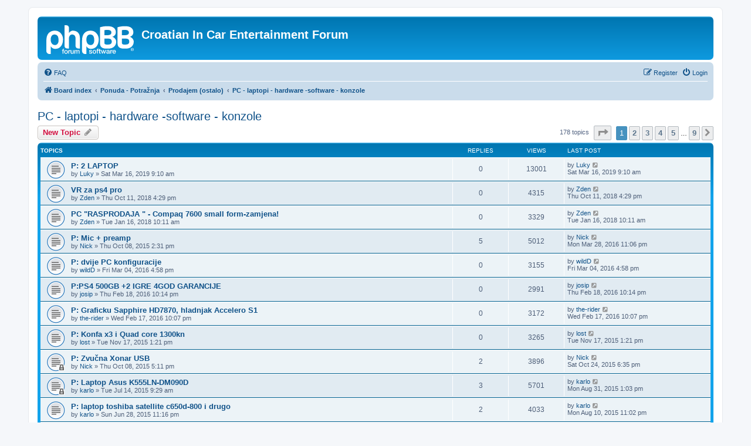

--- FILE ---
content_type: text/html; charset=UTF-8
request_url: https://www.cice.com.hr/phpbb/viewforum.php?f=169&sid=43125918686998c9a7118acc6f82c473
body_size: 8220
content:
<!DOCTYPE html>
<html dir="ltr" lang="en-gb">
<head>
<meta charset="utf-8" />
<meta http-equiv="X-UA-Compatible" content="IE=edge">
<meta name="viewport" content="width=device-width, initial-scale=1" />

<title>PC - laptopi - hardware -software - konzole - Croatian In Car Entertainment Forum</title>

	<link rel="alternate" type="application/atom+xml" title="Feed - Croatian In Car Entertainment Forum" href="/phpbb/app.php/feed?sid=67764b459f87dda8162f6ec4cf7be15b">	<link rel="alternate" type="application/atom+xml" title="Feed - News" href="/phpbb/app.php/feed/news?sid=67764b459f87dda8162f6ec4cf7be15b">	<link rel="alternate" type="application/atom+xml" title="Feed - All forums" href="/phpbb/app.php/feed/forums?sid=67764b459f87dda8162f6ec4cf7be15b">	<link rel="alternate" type="application/atom+xml" title="Feed - New Topics" href="/phpbb/app.php/feed/topics?sid=67764b459f87dda8162f6ec4cf7be15b">	<link rel="alternate" type="application/atom+xml" title="Feed - Active Topics" href="/phpbb/app.php/feed/topics_active?sid=67764b459f87dda8162f6ec4cf7be15b">	<link rel="alternate" type="application/atom+xml" title="Feed - Forum - PC - laptopi - hardware -software - konzole" href="/phpbb/app.php/feed/forum/169?sid=67764b459f87dda8162f6ec4cf7be15b">		
	<link rel="canonical" href="https://www.cice.com.hr/phpbb/viewforum.php?f=169">

<!--
	phpBB style name: prosilver
	Based on style:   prosilver (this is the default phpBB3 style)
	Original author:  Tom Beddard ( http://www.subBlue.com/ )
	Modified by:
-->

<link href="./assets/css/font-awesome.min.css?assets_version=5" rel="stylesheet">
<link href="./styles/prosilver/theme/stylesheet.css?assets_version=5" rel="stylesheet">
<link href="./styles/prosilver/theme/en/stylesheet.css?assets_version=5" rel="stylesheet">




<!--[if lte IE 9]>
	<link href="./styles/prosilver/theme/tweaks.css?assets_version=5" rel="stylesheet">
<![endif]-->





</head>
<body id="phpbb" class="nojs notouch section-viewforum ltr ">


<div id="wrap" class="wrap">
	<a id="top" class="top-anchor" accesskey="t"></a>
	<div id="page-header">
		<div class="headerbar" role="banner">
					<div class="inner">

			<div id="site-description" class="site-description">
		<a id="logo" class="logo" href="./index.php?sid=67764b459f87dda8162f6ec4cf7be15b" title="Board index">
					<span class="site_logo"></span>
				</a>
				<h1>Croatian In Car Entertainment Forum</h1>
				<p></p>
				<p class="skiplink"><a href="#start_here">Skip to content</a></p>
			</div>

									
			</div>
					</div>
				<div class="navbar" role="navigation">
	<div class="inner">

	<ul id="nav-main" class="nav-main linklist" role="menubar">

		<li id="quick-links" class="quick-links dropdown-container responsive-menu hidden" data-skip-responsive="true">
			<a href="#" class="dropdown-trigger">
				<i class="icon fa-bars fa-fw" aria-hidden="true"></i><span>Quick links</span>
			</a>
			<div class="dropdown">
				<div class="pointer"><div class="pointer-inner"></div></div>
				<ul class="dropdown-contents" role="menu">
					
					
										<li class="separator"></li>

									</ul>
			</div>
		</li>

				<li data-skip-responsive="true">
			<a href="/phpbb/app.php/help/faq?sid=67764b459f87dda8162f6ec4cf7be15b" rel="help" title="Frequently Asked Questions" role="menuitem">
				<i class="icon fa-question-circle fa-fw" aria-hidden="true"></i><span>FAQ</span>
			</a>
		</li>
						
			<li class="rightside"  data-skip-responsive="true">
			<a href="./ucp.php?mode=login&amp;redirect=viewforum.php%3Ff%3D169&amp;sid=67764b459f87dda8162f6ec4cf7be15b" title="Login" accesskey="x" role="menuitem">
				<i class="icon fa-power-off fa-fw" aria-hidden="true"></i><span>Login</span>
			</a>
		</li>
					<li class="rightside" data-skip-responsive="true">
				<a href="./ucp.php?mode=register&amp;sid=67764b459f87dda8162f6ec4cf7be15b" role="menuitem">
					<i class="icon fa-pencil-square-o  fa-fw" aria-hidden="true"></i><span>Register</span>
				</a>
			</li>
						</ul>

	<ul id="nav-breadcrumbs" class="nav-breadcrumbs linklist navlinks" role="menubar">
				
		
		<li class="breadcrumbs" itemscope itemtype="https://schema.org/BreadcrumbList">

			
							<span class="crumb" itemtype="https://schema.org/ListItem" itemprop="itemListElement" itemscope><a itemprop="item" href="./index.php?sid=67764b459f87dda8162f6ec4cf7be15b" accesskey="h" data-navbar-reference="index"><i class="icon fa-home fa-fw"></i><span itemprop="name">Board index</span></a><meta itemprop="position" content="1" /></span>

											
								<span class="crumb" itemtype="https://schema.org/ListItem" itemprop="itemListElement" itemscope data-forum-id="192"><a itemprop="item" href="./viewforum.php?f=192&amp;sid=67764b459f87dda8162f6ec4cf7be15b"><span itemprop="name">Ponuda - Potražnja</span></a><meta itemprop="position" content="2" /></span>
															
								<span class="crumb" itemtype="https://schema.org/ListItem" itemprop="itemListElement" itemscope data-forum-id="24"><a itemprop="item" href="./viewforum.php?f=24&amp;sid=67764b459f87dda8162f6ec4cf7be15b"><span itemprop="name">Prodajem (ostalo)</span></a><meta itemprop="position" content="3" /></span>
															
								<span class="crumb" itemtype="https://schema.org/ListItem" itemprop="itemListElement" itemscope data-forum-id="169"><a itemprop="item" href="./viewforum.php?f=169&amp;sid=67764b459f87dda8162f6ec4cf7be15b"><span itemprop="name">PC - laptopi - hardware -software - konzole</span></a><meta itemprop="position" content="4" /></span>
							
					</li>

		
			</ul>

	</div>
</div>
	</div>

	
	<a id="start_here" class="anchor"></a>
	<div id="page-body" class="page-body" role="main">
		
		<h2 class="forum-title"><a href="./viewforum.php?f=169&amp;sid=67764b459f87dda8162f6ec4cf7be15b">PC - laptopi - hardware -software - konzole</a></h2>



	<div class="action-bar bar-top">

				
		<a href="./posting.php?mode=post&amp;f=169&amp;sid=67764b459f87dda8162f6ec4cf7be15b" class="button" title="Post a new topic">
							<span>New Topic</span> <i class="icon fa-pencil fa-fw" aria-hidden="true"></i>
					</a>
				
	
	<div class="pagination">
				178 topics
					<ul>
	<li class="dropdown-container dropdown-button-control dropdown-page-jump page-jump">
		<a class="button button-icon-only dropdown-trigger" href="#" title="Click to jump to page…" role="button"><i class="icon fa-level-down fa-rotate-270" aria-hidden="true"></i><span class="sr-only">Page <strong>1</strong> of <strong>9</strong></span></a>
		<div class="dropdown">
			<div class="pointer"><div class="pointer-inner"></div></div>
			<ul class="dropdown-contents">
				<li>Jump to page:</li>
				<li class="page-jump-form">
					<input type="number" name="page-number" min="1" max="999999" title="Enter the page number you wish to go to" class="inputbox tiny" data-per-page="20" data-base-url=".&#x2F;viewforum.php&#x3F;f&#x3D;169&amp;amp&#x3B;sid&#x3D;67764b459f87dda8162f6ec4cf7be15b" data-start-name="start" />
					<input class="button2" value="Go" type="button" />
				</li>
			</ul>
		</div>
	</li>
		<li class="active"><span>1</span></li>
				<li><a class="button" href="./viewforum.php?f=169&amp;sid=67764b459f87dda8162f6ec4cf7be15b&amp;start=20" role="button">2</a></li>
				<li><a class="button" href="./viewforum.php?f=169&amp;sid=67764b459f87dda8162f6ec4cf7be15b&amp;start=40" role="button">3</a></li>
				<li><a class="button" href="./viewforum.php?f=169&amp;sid=67764b459f87dda8162f6ec4cf7be15b&amp;start=60" role="button">4</a></li>
				<li><a class="button" href="./viewforum.php?f=169&amp;sid=67764b459f87dda8162f6ec4cf7be15b&amp;start=80" role="button">5</a></li>
			<li class="ellipsis" role="separator"><span>…</span></li>
				<li><a class="button" href="./viewforum.php?f=169&amp;sid=67764b459f87dda8162f6ec4cf7be15b&amp;start=160" role="button">9</a></li>
				<li class="arrow next"><a class="button button-icon-only" href="./viewforum.php?f=169&amp;sid=67764b459f87dda8162f6ec4cf7be15b&amp;start=20" rel="next" role="button"><i class="icon fa-chevron-right fa-fw" aria-hidden="true"></i><span class="sr-only">Next</span></a></li>
	</ul>
			</div>

	</div>




	
			<div class="forumbg">
		<div class="inner">
		<ul class="topiclist">
			<li class="header">
				<dl class="row-item">
					<dt><div class="list-inner">Topics</div></dt>
					<dd class="posts">Replies</dd>
					<dd class="views">Views</dd>
					<dd class="lastpost"><span>Last post</span></dd>
				</dl>
			</li>
		</ul>
		<ul class="topiclist topics">
	
				<li class="row bg1">
						<dl class="row-item topic_read">
				<dt title="No unread posts">
										<div class="list-inner">
																		<a href="./viewtopic.php?t=52779&amp;sid=67764b459f87dda8162f6ec4cf7be15b" class="topictitle">P: 2 LAPTOP</a>																								<br />
						
												<div class="responsive-show" style="display: none;">
							Last post by <a href="./memberlist.php?mode=viewprofile&amp;u=5507&amp;sid=67764b459f87dda8162f6ec4cf7be15b" class="username">Luky</a> &laquo; <a href="./viewtopic.php?p=475551&amp;sid=67764b459f87dda8162f6ec4cf7be15b#p475551" title="Go to last post"><time datetime="2019-03-16T07:10:17+00:00">Sat Mar 16, 2019 9:10 am</time></a>
													</div>
													
						<div class="topic-poster responsive-hide left-box">
																												by <a href="./memberlist.php?mode=viewprofile&amp;u=5507&amp;sid=67764b459f87dda8162f6ec4cf7be15b" class="username">Luky</a> &raquo; <time datetime="2019-03-16T07:10:17+00:00">Sat Mar 16, 2019 9:10 am</time>
																				</div>

						
											</div>
				</dt>
				<dd class="posts">0 <dfn>Replies</dfn></dd>
				<dd class="views">13001 <dfn>Views</dfn></dd>
				<dd class="lastpost">
					<span><dfn>Last post </dfn>by <a href="./memberlist.php?mode=viewprofile&amp;u=5507&amp;sid=67764b459f87dda8162f6ec4cf7be15b" class="username">Luky</a>													<a href="./viewtopic.php?p=475551&amp;sid=67764b459f87dda8162f6ec4cf7be15b#p475551" title="Go to last post">
								<i class="icon fa-external-link-square fa-fw icon-lightgray icon-md" aria-hidden="true"></i><span class="sr-only"></span>
							</a>
												<br /><time datetime="2019-03-16T07:10:17+00:00">Sat Mar 16, 2019 9:10 am</time>
					</span>
				</dd>
			</dl>
					</li>
		
	

	
	
				<li class="row bg2">
						<dl class="row-item topic_read">
				<dt title="No unread posts">
										<div class="list-inner">
																		<a href="./viewtopic.php?t=52764&amp;sid=67764b459f87dda8162f6ec4cf7be15b" class="topictitle">VR  za ps4 pro</a>																								<br />
						
												<div class="responsive-show" style="display: none;">
							Last post by <a href="./memberlist.php?mode=viewprofile&amp;u=7513&amp;sid=67764b459f87dda8162f6ec4cf7be15b" class="username">Zden</a> &laquo; <a href="./viewtopic.php?p=475389&amp;sid=67764b459f87dda8162f6ec4cf7be15b#p475389" title="Go to last post"><time datetime="2018-10-11T14:29:13+00:00">Thu Oct 11, 2018 4:29 pm</time></a>
													</div>
													
						<div class="topic-poster responsive-hide left-box">
																												by <a href="./memberlist.php?mode=viewprofile&amp;u=7513&amp;sid=67764b459f87dda8162f6ec4cf7be15b" class="username">Zden</a> &raquo; <time datetime="2018-10-11T14:29:13+00:00">Thu Oct 11, 2018 4:29 pm</time>
																				</div>

						
											</div>
				</dt>
				<dd class="posts">0 <dfn>Replies</dfn></dd>
				<dd class="views">4315 <dfn>Views</dfn></dd>
				<dd class="lastpost">
					<span><dfn>Last post </dfn>by <a href="./memberlist.php?mode=viewprofile&amp;u=7513&amp;sid=67764b459f87dda8162f6ec4cf7be15b" class="username">Zden</a>													<a href="./viewtopic.php?p=475389&amp;sid=67764b459f87dda8162f6ec4cf7be15b#p475389" title="Go to last post">
								<i class="icon fa-external-link-square fa-fw icon-lightgray icon-md" aria-hidden="true"></i><span class="sr-only"></span>
							</a>
												<br /><time datetime="2018-10-11T14:29:13+00:00">Thu Oct 11, 2018 4:29 pm</time>
					</span>
				</dd>
			</dl>
					</li>
		
	

	
	
				<li class="row bg1">
						<dl class="row-item topic_read">
				<dt title="No unread posts">
										<div class="list-inner">
																		<a href="./viewtopic.php?t=52760&amp;sid=67764b459f87dda8162f6ec4cf7be15b" class="topictitle">PC &quot;RASPRODAJA &quot; - Compaq 7600 small form-zamjena!</a>																								<br />
						
												<div class="responsive-show" style="display: none;">
							Last post by <a href="./memberlist.php?mode=viewprofile&amp;u=7513&amp;sid=67764b459f87dda8162f6ec4cf7be15b" class="username">Zden</a> &laquo; <a href="./viewtopic.php?p=475378&amp;sid=67764b459f87dda8162f6ec4cf7be15b#p475378" title="Go to last post"><time datetime="2018-01-16T08:11:27+00:00">Tue Jan 16, 2018 10:11 am</time></a>
													</div>
													
						<div class="topic-poster responsive-hide left-box">
																												by <a href="./memberlist.php?mode=viewprofile&amp;u=7513&amp;sid=67764b459f87dda8162f6ec4cf7be15b" class="username">Zden</a> &raquo; <time datetime="2018-01-16T08:11:27+00:00">Tue Jan 16, 2018 10:11 am</time>
																				</div>

						
											</div>
				</dt>
				<dd class="posts">0 <dfn>Replies</dfn></dd>
				<dd class="views">3329 <dfn>Views</dfn></dd>
				<dd class="lastpost">
					<span><dfn>Last post </dfn>by <a href="./memberlist.php?mode=viewprofile&amp;u=7513&amp;sid=67764b459f87dda8162f6ec4cf7be15b" class="username">Zden</a>													<a href="./viewtopic.php?p=475378&amp;sid=67764b459f87dda8162f6ec4cf7be15b#p475378" title="Go to last post">
								<i class="icon fa-external-link-square fa-fw icon-lightgray icon-md" aria-hidden="true"></i><span class="sr-only"></span>
							</a>
												<br /><time datetime="2018-01-16T08:11:27+00:00">Tue Jan 16, 2018 10:11 am</time>
					</span>
				</dd>
			</dl>
					</li>
		
	

	
	
				<li class="row bg2">
						<dl class="row-item topic_read">
				<dt title="No unread posts">
										<div class="list-inner">
																		<a href="./viewtopic.php?t=52546&amp;sid=67764b459f87dda8162f6ec4cf7be15b" class="topictitle">P: Mic + preamp</a>																								<br />
						
												<div class="responsive-show" style="display: none;">
							Last post by <a href="./memberlist.php?mode=viewprofile&amp;u=4649&amp;sid=67764b459f87dda8162f6ec4cf7be15b" class="username">Nick</a> &laquo; <a href="./viewtopic.php?p=474795&amp;sid=67764b459f87dda8162f6ec4cf7be15b#p474795" title="Go to last post"><time datetime="2016-03-28T21:06:28+00:00">Mon Mar 28, 2016 11:06 pm</time></a>
													</div>
														<span class="responsive-show left-box" style="display: none;">Replies: <strong>5</strong></span>
													
						<div class="topic-poster responsive-hide left-box">
																												by <a href="./memberlist.php?mode=viewprofile&amp;u=4649&amp;sid=67764b459f87dda8162f6ec4cf7be15b" class="username">Nick</a> &raquo; <time datetime="2015-10-08T12:31:36+00:00">Thu Oct 08, 2015 2:31 pm</time>
																				</div>

						
											</div>
				</dt>
				<dd class="posts">5 <dfn>Replies</dfn></dd>
				<dd class="views">5012 <dfn>Views</dfn></dd>
				<dd class="lastpost">
					<span><dfn>Last post </dfn>by <a href="./memberlist.php?mode=viewprofile&amp;u=4649&amp;sid=67764b459f87dda8162f6ec4cf7be15b" class="username">Nick</a>													<a href="./viewtopic.php?p=474795&amp;sid=67764b459f87dda8162f6ec4cf7be15b#p474795" title="Go to last post">
								<i class="icon fa-external-link-square fa-fw icon-lightgray icon-md" aria-hidden="true"></i><span class="sr-only"></span>
							</a>
												<br /><time datetime="2016-03-28T21:06:28+00:00">Mon Mar 28, 2016 11:06 pm</time>
					</span>
				</dd>
			</dl>
					</li>
		
	

	
	
				<li class="row bg1">
						<dl class="row-item topic_read">
				<dt title="No unread posts">
										<div class="list-inner">
																		<a href="./viewtopic.php?t=52616&amp;sid=67764b459f87dda8162f6ec4cf7be15b" class="topictitle">P: dvije PC konfiguracije</a>																								<br />
						
												<div class="responsive-show" style="display: none;">
							Last post by <a href="./memberlist.php?mode=viewprofile&amp;u=152&amp;sid=67764b459f87dda8162f6ec4cf7be15b" class="username">wildD</a> &laquo; <a href="./viewtopic.php?p=474732&amp;sid=67764b459f87dda8162f6ec4cf7be15b#p474732" title="Go to last post"><time datetime="2016-03-04T14:58:31+00:00">Fri Mar 04, 2016 4:58 pm</time></a>
													</div>
													
						<div class="topic-poster responsive-hide left-box">
																												by <a href="./memberlist.php?mode=viewprofile&amp;u=152&amp;sid=67764b459f87dda8162f6ec4cf7be15b" class="username">wildD</a> &raquo; <time datetime="2016-03-04T14:58:31+00:00">Fri Mar 04, 2016 4:58 pm</time>
																				</div>

						
											</div>
				</dt>
				<dd class="posts">0 <dfn>Replies</dfn></dd>
				<dd class="views">3155 <dfn>Views</dfn></dd>
				<dd class="lastpost">
					<span><dfn>Last post </dfn>by <a href="./memberlist.php?mode=viewprofile&amp;u=152&amp;sid=67764b459f87dda8162f6ec4cf7be15b" class="username">wildD</a>													<a href="./viewtopic.php?p=474732&amp;sid=67764b459f87dda8162f6ec4cf7be15b#p474732" title="Go to last post">
								<i class="icon fa-external-link-square fa-fw icon-lightgray icon-md" aria-hidden="true"></i><span class="sr-only"></span>
							</a>
												<br /><time datetime="2016-03-04T14:58:31+00:00">Fri Mar 04, 2016 4:58 pm</time>
					</span>
				</dd>
			</dl>
					</li>
		
	

	
	
				<li class="row bg2">
						<dl class="row-item topic_read">
				<dt title="No unread posts">
										<div class="list-inner">
																		<a href="./viewtopic.php?t=52610&amp;sid=67764b459f87dda8162f6ec4cf7be15b" class="topictitle">P:PS4 500GB +2 IGRE 4GOD GARANCIJE</a>																								<br />
						
												<div class="responsive-show" style="display: none;">
							Last post by <a href="./memberlist.php?mode=viewprofile&amp;u=2220&amp;sid=67764b459f87dda8162f6ec4cf7be15b" class="username">josip</a> &laquo; <a href="./viewtopic.php?p=474692&amp;sid=67764b459f87dda8162f6ec4cf7be15b#p474692" title="Go to last post"><time datetime="2016-02-18T20:14:55+00:00">Thu Feb 18, 2016 10:14 pm</time></a>
													</div>
													
						<div class="topic-poster responsive-hide left-box">
																												by <a href="./memberlist.php?mode=viewprofile&amp;u=2220&amp;sid=67764b459f87dda8162f6ec4cf7be15b" class="username">josip</a> &raquo; <time datetime="2016-02-18T20:14:55+00:00">Thu Feb 18, 2016 10:14 pm</time>
																				</div>

						
											</div>
				</dt>
				<dd class="posts">0 <dfn>Replies</dfn></dd>
				<dd class="views">2991 <dfn>Views</dfn></dd>
				<dd class="lastpost">
					<span><dfn>Last post </dfn>by <a href="./memberlist.php?mode=viewprofile&amp;u=2220&amp;sid=67764b459f87dda8162f6ec4cf7be15b" class="username">josip</a>													<a href="./viewtopic.php?p=474692&amp;sid=67764b459f87dda8162f6ec4cf7be15b#p474692" title="Go to last post">
								<i class="icon fa-external-link-square fa-fw icon-lightgray icon-md" aria-hidden="true"></i><span class="sr-only"></span>
							</a>
												<br /><time datetime="2016-02-18T20:14:55+00:00">Thu Feb 18, 2016 10:14 pm</time>
					</span>
				</dd>
			</dl>
					</li>
		
	

	
	
				<li class="row bg1">
						<dl class="row-item topic_read">
				<dt title="No unread posts">
										<div class="list-inner">
																		<a href="./viewtopic.php?t=52609&amp;sid=67764b459f87dda8162f6ec4cf7be15b" class="topictitle">P: Graficku Sapphire HD7870, hladnjak Accelero S1</a>																								<br />
						
												<div class="responsive-show" style="display: none;">
							Last post by <a href="./memberlist.php?mode=viewprofile&amp;u=1489&amp;sid=67764b459f87dda8162f6ec4cf7be15b" class="username">the-rider</a> &laquo; <a href="./viewtopic.php?p=474691&amp;sid=67764b459f87dda8162f6ec4cf7be15b#p474691" title="Go to last post"><time datetime="2016-02-17T20:07:42+00:00">Wed Feb 17, 2016 10:07 pm</time></a>
													</div>
													
						<div class="topic-poster responsive-hide left-box">
																												by <a href="./memberlist.php?mode=viewprofile&amp;u=1489&amp;sid=67764b459f87dda8162f6ec4cf7be15b" class="username">the-rider</a> &raquo; <time datetime="2016-02-17T20:07:42+00:00">Wed Feb 17, 2016 10:07 pm</time>
																				</div>

						
											</div>
				</dt>
				<dd class="posts">0 <dfn>Replies</dfn></dd>
				<dd class="views">3172 <dfn>Views</dfn></dd>
				<dd class="lastpost">
					<span><dfn>Last post </dfn>by <a href="./memberlist.php?mode=viewprofile&amp;u=1489&amp;sid=67764b459f87dda8162f6ec4cf7be15b" class="username">the-rider</a>													<a href="./viewtopic.php?p=474691&amp;sid=67764b459f87dda8162f6ec4cf7be15b#p474691" title="Go to last post">
								<i class="icon fa-external-link-square fa-fw icon-lightgray icon-md" aria-hidden="true"></i><span class="sr-only"></span>
							</a>
												<br /><time datetime="2016-02-17T20:07:42+00:00">Wed Feb 17, 2016 10:07 pm</time>
					</span>
				</dd>
			</dl>
					</li>
		
	

	
	
				<li class="row bg2">
						<dl class="row-item topic_read">
				<dt title="No unread posts">
										<div class="list-inner">
																		<a href="./viewtopic.php?t=52562&amp;sid=67764b459f87dda8162f6ec4cf7be15b" class="topictitle">P: Konfa x3 i Quad core 1300kn</a>																								<br />
						
												<div class="responsive-show" style="display: none;">
							Last post by <a href="./memberlist.php?mode=viewprofile&amp;u=460&amp;sid=67764b459f87dda8162f6ec4cf7be15b" class="username">lost</a> &laquo; <a href="./viewtopic.php?p=474470&amp;sid=67764b459f87dda8162f6ec4cf7be15b#p474470" title="Go to last post"><time datetime="2015-11-17T11:21:34+00:00">Tue Nov 17, 2015 1:21 pm</time></a>
													</div>
													
						<div class="topic-poster responsive-hide left-box">
																												by <a href="./memberlist.php?mode=viewprofile&amp;u=460&amp;sid=67764b459f87dda8162f6ec4cf7be15b" class="username">lost</a> &raquo; <time datetime="2015-11-17T11:21:34+00:00">Tue Nov 17, 2015 1:21 pm</time>
																				</div>

						
											</div>
				</dt>
				<dd class="posts">0 <dfn>Replies</dfn></dd>
				<dd class="views">3265 <dfn>Views</dfn></dd>
				<dd class="lastpost">
					<span><dfn>Last post </dfn>by <a href="./memberlist.php?mode=viewprofile&amp;u=460&amp;sid=67764b459f87dda8162f6ec4cf7be15b" class="username">lost</a>													<a href="./viewtopic.php?p=474470&amp;sid=67764b459f87dda8162f6ec4cf7be15b#p474470" title="Go to last post">
								<i class="icon fa-external-link-square fa-fw icon-lightgray icon-md" aria-hidden="true"></i><span class="sr-only"></span>
							</a>
												<br /><time datetime="2015-11-17T11:21:34+00:00">Tue Nov 17, 2015 1:21 pm</time>
					</span>
				</dd>
			</dl>
					</li>
		
	

	
	
				<li class="row bg1">
						<dl class="row-item topic_read_locked">
				<dt title="This topic is locked, you cannot edit posts or make further replies.">
										<div class="list-inner">
																		<a href="./viewtopic.php?t=52547&amp;sid=67764b459f87dda8162f6ec4cf7be15b" class="topictitle">P: Zvučna Xonar USB</a>																								<br />
						
												<div class="responsive-show" style="display: none;">
							Last post by <a href="./memberlist.php?mode=viewprofile&amp;u=4649&amp;sid=67764b459f87dda8162f6ec4cf7be15b" class="username">Nick</a> &laquo; <a href="./viewtopic.php?p=474410&amp;sid=67764b459f87dda8162f6ec4cf7be15b#p474410" title="Go to last post"><time datetime="2015-10-24T16:35:49+00:00">Sat Oct 24, 2015 6:35 pm</time></a>
													</div>
														<span class="responsive-show left-box" style="display: none;">Replies: <strong>2</strong></span>
													
						<div class="topic-poster responsive-hide left-box">
																												by <a href="./memberlist.php?mode=viewprofile&amp;u=4649&amp;sid=67764b459f87dda8162f6ec4cf7be15b" class="username">Nick</a> &raquo; <time datetime="2015-10-08T15:11:44+00:00">Thu Oct 08, 2015 5:11 pm</time>
																				</div>

						
											</div>
				</dt>
				<dd class="posts">2 <dfn>Replies</dfn></dd>
				<dd class="views">3896 <dfn>Views</dfn></dd>
				<dd class="lastpost">
					<span><dfn>Last post </dfn>by <a href="./memberlist.php?mode=viewprofile&amp;u=4649&amp;sid=67764b459f87dda8162f6ec4cf7be15b" class="username">Nick</a>													<a href="./viewtopic.php?p=474410&amp;sid=67764b459f87dda8162f6ec4cf7be15b#p474410" title="Go to last post">
								<i class="icon fa-external-link-square fa-fw icon-lightgray icon-md" aria-hidden="true"></i><span class="sr-only"></span>
							</a>
												<br /><time datetime="2015-10-24T16:35:49+00:00">Sat Oct 24, 2015 6:35 pm</time>
					</span>
				</dd>
			</dl>
					</li>
		
	

	
	
				<li class="row bg2">
						<dl class="row-item topic_read_locked">
				<dt title="This topic is locked, you cannot edit posts or make further replies.">
										<div class="list-inner">
																		<a href="./viewtopic.php?t=52494&amp;sid=67764b459f87dda8162f6ec4cf7be15b" class="topictitle">P: Laptop Asus K555LN-DM090D</a>																								<br />
						
												<div class="responsive-show" style="display: none;">
							Last post by <a href="./memberlist.php?mode=viewprofile&amp;u=6225&amp;sid=67764b459f87dda8162f6ec4cf7be15b" class="username">karlo</a> &laquo; <a href="./viewtopic.php?p=474250&amp;sid=67764b459f87dda8162f6ec4cf7be15b#p474250" title="Go to last post"><time datetime="2015-08-31T11:03:02+00:00">Mon Aug 31, 2015 1:03 pm</time></a>
													</div>
														<span class="responsive-show left-box" style="display: none;">Replies: <strong>3</strong></span>
													
						<div class="topic-poster responsive-hide left-box">
																												by <a href="./memberlist.php?mode=viewprofile&amp;u=6225&amp;sid=67764b459f87dda8162f6ec4cf7be15b" class="username">karlo</a> &raquo; <time datetime="2015-07-14T07:29:36+00:00">Tue Jul 14, 2015 9:29 am</time>
																				</div>

						
											</div>
				</dt>
				<dd class="posts">3 <dfn>Replies</dfn></dd>
				<dd class="views">5701 <dfn>Views</dfn></dd>
				<dd class="lastpost">
					<span><dfn>Last post </dfn>by <a href="./memberlist.php?mode=viewprofile&amp;u=6225&amp;sid=67764b459f87dda8162f6ec4cf7be15b" class="username">karlo</a>													<a href="./viewtopic.php?p=474250&amp;sid=67764b459f87dda8162f6ec4cf7be15b#p474250" title="Go to last post">
								<i class="icon fa-external-link-square fa-fw icon-lightgray icon-md" aria-hidden="true"></i><span class="sr-only"></span>
							</a>
												<br /><time datetime="2015-08-31T11:03:02+00:00">Mon Aug 31, 2015 1:03 pm</time>
					</span>
				</dd>
			</dl>
					</li>
		
	

	
	
				<li class="row bg1">
						<dl class="row-item topic_read">
				<dt title="No unread posts">
										<div class="list-inner">
																		<a href="./viewtopic.php?t=52476&amp;sid=67764b459f87dda8162f6ec4cf7be15b" class="topictitle">P: laptop toshiba satellite c650d-800 i drugo</a>																								<br />
						
												<div class="responsive-show" style="display: none;">
							Last post by <a href="./memberlist.php?mode=viewprofile&amp;u=6225&amp;sid=67764b459f87dda8162f6ec4cf7be15b" class="username">karlo</a> &laquo; <a href="./viewtopic.php?p=474154&amp;sid=67764b459f87dda8162f6ec4cf7be15b#p474154" title="Go to last post"><time datetime="2015-08-10T21:02:51+00:00">Mon Aug 10, 2015 11:02 pm</time></a>
													</div>
														<span class="responsive-show left-box" style="display: none;">Replies: <strong>2</strong></span>
													
						<div class="topic-poster responsive-hide left-box">
																												by <a href="./memberlist.php?mode=viewprofile&amp;u=6225&amp;sid=67764b459f87dda8162f6ec4cf7be15b" class="username">karlo</a> &raquo; <time datetime="2015-06-28T21:16:31+00:00">Sun Jun 28, 2015 11:16 pm</time>
																				</div>

						
											</div>
				</dt>
				<dd class="posts">2 <dfn>Replies</dfn></dd>
				<dd class="views">4033 <dfn>Views</dfn></dd>
				<dd class="lastpost">
					<span><dfn>Last post </dfn>by <a href="./memberlist.php?mode=viewprofile&amp;u=6225&amp;sid=67764b459f87dda8162f6ec4cf7be15b" class="username">karlo</a>													<a href="./viewtopic.php?p=474154&amp;sid=67764b459f87dda8162f6ec4cf7be15b#p474154" title="Go to last post">
								<i class="icon fa-external-link-square fa-fw icon-lightgray icon-md" aria-hidden="true"></i><span class="sr-only"></span>
							</a>
												<br /><time datetime="2015-08-10T21:02:51+00:00">Mon Aug 10, 2015 11:02 pm</time>
					</span>
				</dd>
			</dl>
					</li>
		
	

	
	
				<li class="row bg2">
						<dl class="row-item topic_read">
				<dt title="No unread posts">
										<div class="list-inner">
																		<a href="./viewtopic.php?t=52437&amp;sid=67764b459f87dda8162f6ec4cf7be15b" class="topictitle">P: &quot;Novu&quot; konfiguraciju i 17&quot; laptop</a>																								<br />
						
												<div class="responsive-show" style="display: none;">
							Last post by <a href="./memberlist.php?mode=viewprofile&amp;u=460&amp;sid=67764b459f87dda8162f6ec4cf7be15b" class="username">lost</a> &laquo; <a href="./viewtopic.php?p=473809&amp;sid=67764b459f87dda8162f6ec4cf7be15b#p473809" title="Go to last post"><time datetime="2015-05-13T08:05:35+00:00">Wed May 13, 2015 10:05 am</time></a>
													</div>
													
						<div class="topic-poster responsive-hide left-box">
																												by <a href="./memberlist.php?mode=viewprofile&amp;u=460&amp;sid=67764b459f87dda8162f6ec4cf7be15b" class="username">lost</a> &raquo; <time datetime="2015-05-13T08:05:35+00:00">Wed May 13, 2015 10:05 am</time>
																				</div>

						
											</div>
				</dt>
				<dd class="posts">0 <dfn>Replies</dfn></dd>
				<dd class="views">3022 <dfn>Views</dfn></dd>
				<dd class="lastpost">
					<span><dfn>Last post </dfn>by <a href="./memberlist.php?mode=viewprofile&amp;u=460&amp;sid=67764b459f87dda8162f6ec4cf7be15b" class="username">lost</a>													<a href="./viewtopic.php?p=473809&amp;sid=67764b459f87dda8162f6ec4cf7be15b#p473809" title="Go to last post">
								<i class="icon fa-external-link-square fa-fw icon-lightgray icon-md" aria-hidden="true"></i><span class="sr-only"></span>
							</a>
												<br /><time datetime="2015-05-13T08:05:35+00:00">Wed May 13, 2015 10:05 am</time>
					</span>
				</dd>
			</dl>
					</li>
		
	

	
	
				<li class="row bg1">
						<dl class="row-item topic_read_locked">
				<dt title="This topic is locked, you cannot edit posts or make further replies.">
										<div class="list-inner">
																		<a href="./viewtopic.php?t=52431&amp;sid=67764b459f87dda8162f6ec4cf7be15b" class="topictitle">P: Monitor Dell U2414H</a>																								<br />
						
												<div class="responsive-show" style="display: none;">
							Last post by <a href="./memberlist.php?mode=viewprofile&amp;u=4649&amp;sid=67764b459f87dda8162f6ec4cf7be15b" class="username">Nick</a> &laquo; <a href="./viewtopic.php?p=473788&amp;sid=67764b459f87dda8162f6ec4cf7be15b#p473788" title="Go to last post"><time datetime="2015-05-04T18:13:28+00:00">Mon May 04, 2015 8:13 pm</time></a>
													</div>
														<span class="responsive-show left-box" style="display: none;">Replies: <strong>1</strong></span>
													
						<div class="topic-poster responsive-hide left-box">
																												by <a href="./memberlist.php?mode=viewprofile&amp;u=4649&amp;sid=67764b459f87dda8162f6ec4cf7be15b" class="username">Nick</a> &raquo; <time datetime="2015-04-28T11:57:16+00:00">Tue Apr 28, 2015 1:57 pm</time>
																				</div>

						
											</div>
				</dt>
				<dd class="posts">1 <dfn>Replies</dfn></dd>
				<dd class="views">4276 <dfn>Views</dfn></dd>
				<dd class="lastpost">
					<span><dfn>Last post </dfn>by <a href="./memberlist.php?mode=viewprofile&amp;u=4649&amp;sid=67764b459f87dda8162f6ec4cf7be15b" class="username">Nick</a>													<a href="./viewtopic.php?p=473788&amp;sid=67764b459f87dda8162f6ec4cf7be15b#p473788" title="Go to last post">
								<i class="icon fa-external-link-square fa-fw icon-lightgray icon-md" aria-hidden="true"></i><span class="sr-only"></span>
							</a>
												<br /><time datetime="2015-05-04T18:13:28+00:00">Mon May 04, 2015 8:13 pm</time>
					</span>
				</dd>
			</dl>
					</li>
		
	

	
	
				<li class="row bg2">
						<dl class="row-item topic_read_locked">
				<dt title="This topic is locked, you cannot edit posts or make further replies.">
										<div class="list-inner">
																		<a href="./viewtopic.php?t=52418&amp;sid=67764b459f87dda8162f6ec4cf7be15b" class="topictitle">P: Grafička kartica AMD Radeon R9 270X DD</a>																								<br />
						
												<div class="responsive-show" style="display: none;">
							Last post by <a href="./memberlist.php?mode=viewprofile&amp;u=4403&amp;sid=67764b459f87dda8162f6ec4cf7be15b" class="username">Bokyy</a> &laquo; <a href="./viewtopic.php?p=473723&amp;sid=67764b459f87dda8162f6ec4cf7be15b#p473723" title="Go to last post"><time datetime="2015-04-12T20:23:25+00:00">Sun Apr 12, 2015 10:23 pm</time></a>
													</div>
													
						<div class="topic-poster responsive-hide left-box">
																												by <a href="./memberlist.php?mode=viewprofile&amp;u=4403&amp;sid=67764b459f87dda8162f6ec4cf7be15b" class="username">Bokyy</a> &raquo; <time datetime="2015-04-12T20:23:25+00:00">Sun Apr 12, 2015 10:23 pm</time>
																				</div>

						
											</div>
				</dt>
				<dd class="posts">0 <dfn>Replies</dfn></dd>
				<dd class="views">3798 <dfn>Views</dfn></dd>
				<dd class="lastpost">
					<span><dfn>Last post </dfn>by <a href="./memberlist.php?mode=viewprofile&amp;u=4403&amp;sid=67764b459f87dda8162f6ec4cf7be15b" class="username">Bokyy</a>													<a href="./viewtopic.php?p=473723&amp;sid=67764b459f87dda8162f6ec4cf7be15b#p473723" title="Go to last post">
								<i class="icon fa-external-link-square fa-fw icon-lightgray icon-md" aria-hidden="true"></i><span class="sr-only"></span>
							</a>
												<br /><time datetime="2015-04-12T20:23:25+00:00">Sun Apr 12, 2015 10:23 pm</time>
					</span>
				</dd>
			</dl>
					</li>
		
	

	
	
				<li class="row bg1">
						<dl class="row-item topic_read">
				<dt title="No unread posts">
										<div class="list-inner">
																		<a href="./viewtopic.php?t=52267&amp;sid=67764b459f87dda8162f6ec4cf7be15b" class="topictitle">P: Hard diskovi i RAM više komada, punjač lenovo</a>																								<br />
						
												<div class="responsive-show" style="display: none;">
							Last post by <a href="./memberlist.php?mode=viewprofile&amp;u=5010&amp;sid=67764b459f87dda8162f6ec4cf7be15b" class="username">Cover</a> &laquo; <a href="./viewtopic.php?p=473413&amp;sid=67764b459f87dda8162f6ec4cf7be15b#p473413" title="Go to last post"><time datetime="2015-01-21T21:18:18+00:00">Wed Jan 21, 2015 11:18 pm</time></a>
													</div>
														<span class="responsive-show left-box" style="display: none;">Replies: <strong>6</strong></span>
													
						<div class="topic-poster responsive-hide left-box">
																												by <a href="./memberlist.php?mode=viewprofile&amp;u=5010&amp;sid=67764b459f87dda8162f6ec4cf7be15b" class="username">Cover</a> &raquo; <time datetime="2014-11-27T11:07:19+00:00">Thu Nov 27, 2014 1:07 pm</time>
																				</div>

						
											</div>
				</dt>
				<dd class="posts">6 <dfn>Replies</dfn></dd>
				<dd class="views">9127 <dfn>Views</dfn></dd>
				<dd class="lastpost">
					<span><dfn>Last post </dfn>by <a href="./memberlist.php?mode=viewprofile&amp;u=5010&amp;sid=67764b459f87dda8162f6ec4cf7be15b" class="username">Cover</a>													<a href="./viewtopic.php?p=473413&amp;sid=67764b459f87dda8162f6ec4cf7be15b#p473413" title="Go to last post">
								<i class="icon fa-external-link-square fa-fw icon-lightgray icon-md" aria-hidden="true"></i><span class="sr-only"></span>
							</a>
												<br /><time datetime="2015-01-21T21:18:18+00:00">Wed Jan 21, 2015 11:18 pm</time>
					</span>
				</dd>
			</dl>
					</li>
		
	

	
	
				<li class="row bg2">
						<dl class="row-item topic_read">
				<dt title="No unread posts">
										<div class="list-inner">
																		<a href="./viewtopic.php?t=52243&amp;sid=67764b459f87dda8162f6ec4cf7be15b" class="topictitle">P: Patriot ddr3 4gb 1600mhz, Proc+mbo+ram</a>																								<br />
						
												<div class="responsive-show" style="display: none;">
							Last post by <a href="./memberlist.php?mode=viewprofile&amp;u=1232&amp;sid=67764b459f87dda8162f6ec4cf7be15b" class="username">bego</a> &laquo; <a href="./viewtopic.php?p=473107&amp;sid=67764b459f87dda8162f6ec4cf7be15b#p473107" title="Go to last post"><time datetime="2014-12-07T18:17:46+00:00">Sun Dec 07, 2014 8:17 pm</time></a>
													</div>
														<span class="responsive-show left-box" style="display: none;">Replies: <strong>1</strong></span>
													
						<div class="topic-poster responsive-hide left-box">
																												by <a href="./memberlist.php?mode=viewprofile&amp;u=1232&amp;sid=67764b459f87dda8162f6ec4cf7be15b" class="username">bego</a> &raquo; <time datetime="2014-11-05T18:29:37+00:00">Wed Nov 05, 2014 8:29 pm</time>
																				</div>

						
											</div>
				</dt>
				<dd class="posts">1 <dfn>Replies</dfn></dd>
				<dd class="views">5252 <dfn>Views</dfn></dd>
				<dd class="lastpost">
					<span><dfn>Last post </dfn>by <a href="./memberlist.php?mode=viewprofile&amp;u=1232&amp;sid=67764b459f87dda8162f6ec4cf7be15b" class="username">bego</a>													<a href="./viewtopic.php?p=473107&amp;sid=67764b459f87dda8162f6ec4cf7be15b#p473107" title="Go to last post">
								<i class="icon fa-external-link-square fa-fw icon-lightgray icon-md" aria-hidden="true"></i><span class="sr-only"></span>
							</a>
												<br /><time datetime="2014-12-07T18:17:46+00:00">Sun Dec 07, 2014 8:17 pm</time>
					</span>
				</dd>
			</dl>
					</li>
		
	

	
	
				<li class="row bg1">
						<dl class="row-item topic_read_locked">
				<dt title="This topic is locked, you cannot edit posts or make further replies.">
										<div class="list-inner">
																		<a href="./viewtopic.php?t=52155&amp;sid=67764b459f87dda8162f6ec4cf7be15b" class="topictitle">P: Toshiba 500GB, 2,5&quot;</a>																								<br />
						
												<div class="responsive-show" style="display: none;">
							Last post by <a href="./memberlist.php?mode=viewprofile&amp;u=5289&amp;sid=67764b459f87dda8162f6ec4cf7be15b" class="username">cassini</a> &laquo; <a href="./viewtopic.php?p=472653&amp;sid=67764b459f87dda8162f6ec4cf7be15b#p472653" title="Go to last post"><time datetime="2014-10-07T08:04:13+00:00">Tue Oct 07, 2014 10:04 am</time></a>
													</div>
														<span class="responsive-show left-box" style="display: none;">Replies: <strong>2</strong></span>
													
						<div class="topic-poster responsive-hide left-box">
																												by <a href="./memberlist.php?mode=viewprofile&amp;u=5289&amp;sid=67764b459f87dda8162f6ec4cf7be15b" class="username">cassini</a> &raquo; <time datetime="2014-08-16T19:02:35+00:00">Sat Aug 16, 2014 9:02 pm</time>
																				</div>

						
											</div>
				</dt>
				<dd class="posts">2 <dfn>Replies</dfn></dd>
				<dd class="views">4904 <dfn>Views</dfn></dd>
				<dd class="lastpost">
					<span><dfn>Last post </dfn>by <a href="./memberlist.php?mode=viewprofile&amp;u=5289&amp;sid=67764b459f87dda8162f6ec4cf7be15b" class="username">cassini</a>													<a href="./viewtopic.php?p=472653&amp;sid=67764b459f87dda8162f6ec4cf7be15b#p472653" title="Go to last post">
								<i class="icon fa-external-link-square fa-fw icon-lightgray icon-md" aria-hidden="true"></i><span class="sr-only"></span>
							</a>
												<br /><time datetime="2014-10-07T08:04:13+00:00">Tue Oct 07, 2014 10:04 am</time>
					</span>
				</dd>
			</dl>
					</li>
		
	

	
	
				<li class="row bg2">
						<dl class="row-item topic_read_locked">
				<dt title="This topic is locked, you cannot edit posts or make further replies.">
										<div class="list-inner">
																		<a href="./viewtopic.php?t=52081&amp;sid=67764b459f87dda8162f6ec4cf7be15b" class="topictitle">P: Tablet Asus HD 7</a>																								<br />
						
												<div class="responsive-show" style="display: none;">
							Last post by <a href="./memberlist.php?mode=viewprofile&amp;u=4649&amp;sid=67764b459f87dda8162f6ec4cf7be15b" class="username">Nick</a> &laquo; <a href="./viewtopic.php?p=472574&amp;sid=67764b459f87dda8162f6ec4cf7be15b#p472574" title="Go to last post"><time datetime="2014-09-16T23:00:50+00:00">Wed Sep 17, 2014 1:00 am</time></a>
													</div>
														<span class="responsive-show left-box" style="display: none;">Replies: <strong>1</strong></span>
													
						<div class="topic-poster responsive-hide left-box">
																												by <a href="./memberlist.php?mode=viewprofile&amp;u=4649&amp;sid=67764b459f87dda8162f6ec4cf7be15b" class="username">Nick</a> &raquo; <time datetime="2014-06-14T21:30:09+00:00">Sat Jun 14, 2014 11:30 pm</time>
																				</div>

						
											</div>
				</dt>
				<dd class="posts">1 <dfn>Replies</dfn></dd>
				<dd class="views">4232 <dfn>Views</dfn></dd>
				<dd class="lastpost">
					<span><dfn>Last post </dfn>by <a href="./memberlist.php?mode=viewprofile&amp;u=4649&amp;sid=67764b459f87dda8162f6ec4cf7be15b" class="username">Nick</a>													<a href="./viewtopic.php?p=472574&amp;sid=67764b459f87dda8162f6ec4cf7be15b#p472574" title="Go to last post">
								<i class="icon fa-external-link-square fa-fw icon-lightgray icon-md" aria-hidden="true"></i><span class="sr-only"></span>
							</a>
												<br /><time datetime="2014-09-16T23:00:50+00:00">Wed Sep 17, 2014 1:00 am</time>
					</span>
				</dd>
			</dl>
					</li>
		
	

	
	
				<li class="row bg1">
						<dl class="row-item topic_read_locked">
				<dt title="This topic is locked, you cannot edit posts or make further replies.">
										<div class="list-inner">
																		<a href="./viewtopic.php?t=52171&amp;sid=67764b459f87dda8162f6ec4cf7be15b" class="topictitle">P: 2 GB DDR3 za laptop</a>																								<br />
						
												<div class="responsive-show" style="display: none;">
							Last post by <a href="./memberlist.php?mode=viewprofile&amp;u=4649&amp;sid=67764b459f87dda8162f6ec4cf7be15b" class="username">Nick</a> &laquo; <a href="./viewtopic.php?p=472573&amp;sid=67764b459f87dda8162f6ec4cf7be15b#p472573" title="Go to last post"><time datetime="2014-09-16T22:59:57+00:00">Wed Sep 17, 2014 12:59 am</time></a>
													</div>
														<span class="responsive-show left-box" style="display: none;">Replies: <strong>1</strong></span>
													
						<div class="topic-poster responsive-hide left-box">
																												by <a href="./memberlist.php?mode=viewprofile&amp;u=4649&amp;sid=67764b459f87dda8162f6ec4cf7be15b" class="username">Nick</a> &raquo; <time datetime="2014-08-30T18:48:45+00:00">Sat Aug 30, 2014 8:48 pm</time>
																				</div>

						
											</div>
				</dt>
				<dd class="posts">1 <dfn>Replies</dfn></dd>
				<dd class="views">3236 <dfn>Views</dfn></dd>
				<dd class="lastpost">
					<span><dfn>Last post </dfn>by <a href="./memberlist.php?mode=viewprofile&amp;u=4649&amp;sid=67764b459f87dda8162f6ec4cf7be15b" class="username">Nick</a>													<a href="./viewtopic.php?p=472573&amp;sid=67764b459f87dda8162f6ec4cf7be15b#p472573" title="Go to last post">
								<i class="icon fa-external-link-square fa-fw icon-lightgray icon-md" aria-hidden="true"></i><span class="sr-only"></span>
							</a>
												<br /><time datetime="2014-09-16T22:59:57+00:00">Wed Sep 17, 2014 12:59 am</time>
					</span>
				</dd>
			</dl>
					</li>
		
	

	
	
				<li class="row bg2">
						<dl class="row-item topic_read_locked">
				<dt title="This topic is locked, you cannot edit posts or make further replies.">
										<div class="list-inner">
																		<a href="./viewtopic.php?t=51981&amp;sid=67764b459f87dda8162f6ec4cf7be15b" class="topictitle">P: HDD WD black  1TB</a>																								<br />
						
												<div class="responsive-show" style="display: none;">
							Last post by <a href="./memberlist.php?mode=viewprofile&amp;u=5289&amp;sid=67764b459f87dda8162f6ec4cf7be15b" class="username">cassini</a> &laquo; <a href="./viewtopic.php?p=472558&amp;sid=67764b459f87dda8162f6ec4cf7be15b#p472558" title="Go to last post"><time datetime="2014-09-10T17:30:06+00:00">Wed Sep 10, 2014 7:30 pm</time></a>
													</div>
														<span class="responsive-show left-box" style="display: none;">Replies: <strong>1</strong></span>
													
						<div class="topic-poster responsive-hide left-box">
																												by <a href="./memberlist.php?mode=viewprofile&amp;u=5289&amp;sid=67764b459f87dda8162f6ec4cf7be15b" class="username">cassini</a> &raquo; <time datetime="2014-04-23T09:37:29+00:00">Wed Apr 23, 2014 11:37 am</time>
																				</div>

						
											</div>
				</dt>
				<dd class="posts">1 <dfn>Replies</dfn></dd>
				<dd class="views">3349 <dfn>Views</dfn></dd>
				<dd class="lastpost">
					<span><dfn>Last post </dfn>by <a href="./memberlist.php?mode=viewprofile&amp;u=5289&amp;sid=67764b459f87dda8162f6ec4cf7be15b" class="username">cassini</a>													<a href="./viewtopic.php?p=472558&amp;sid=67764b459f87dda8162f6ec4cf7be15b#p472558" title="Go to last post">
								<i class="icon fa-external-link-square fa-fw icon-lightgray icon-md" aria-hidden="true"></i><span class="sr-only"></span>
							</a>
												<br /><time datetime="2014-09-10T17:30:06+00:00">Wed Sep 10, 2014 7:30 pm</time>
					</span>
				</dd>
			</dl>
					</li>
		
				</ul>
		</div>
	</div>
	

	<div class="action-bar bar-bottom">
					
			<a href="./posting.php?mode=post&amp;f=169&amp;sid=67764b459f87dda8162f6ec4cf7be15b" class="button" title="Post a new topic">
							<span>New Topic</span> <i class="icon fa-pencil fa-fw" aria-hidden="true"></i>
						</a>

					
					<form method="post" action="./viewforum.php?f=169&amp;sid=67764b459f87dda8162f6ec4cf7be15b">
			<div class="dropdown-container dropdown-container-left dropdown-button-control sort-tools">
	<span title="Display and sorting options" class="button button-secondary dropdown-trigger dropdown-select">
		<i class="icon fa-sort-amount-asc fa-fw" aria-hidden="true"></i>
		<span class="caret"><i class="icon fa-sort-down fa-fw" aria-hidden="true"></i></span>
	</span>
	<div class="dropdown hidden">
		<div class="pointer"><div class="pointer-inner"></div></div>
		<div class="dropdown-contents">
			<fieldset class="display-options">
							<label>Display: <select name="st" id="st"><option value="0" selected="selected">All Topics</option><option value="1">1 day</option><option value="7">7 days</option><option value="14">2 weeks</option><option value="30">1 month</option><option value="90">3 months</option><option value="180">6 months</option><option value="365">1 year</option></select></label>
								<label>Sort by: <select name="sk" id="sk"><option value="a">Author</option><option value="t" selected="selected">Post time</option><option value="r">Replies</option><option value="s">Subject</option><option value="v">Views</option></select></label>
				<label>Direction: <select name="sd" id="sd"><option value="a">Ascending</option><option value="d" selected="selected">Descending</option></select></label>
								<hr class="dashed" />
				<input type="submit" class="button2" name="sort" value="Go" />
						</fieldset>
		</div>
	</div>
</div>
			</form>
		
		<div class="pagination">
						178 topics
							<ul>
	<li class="dropdown-container dropdown-button-control dropdown-page-jump page-jump">
		<a class="button button-icon-only dropdown-trigger" href="#" title="Click to jump to page…" role="button"><i class="icon fa-level-down fa-rotate-270" aria-hidden="true"></i><span class="sr-only">Page <strong>1</strong> of <strong>9</strong></span></a>
		<div class="dropdown">
			<div class="pointer"><div class="pointer-inner"></div></div>
			<ul class="dropdown-contents">
				<li>Jump to page:</li>
				<li class="page-jump-form">
					<input type="number" name="page-number" min="1" max="999999" title="Enter the page number you wish to go to" class="inputbox tiny" data-per-page="20" data-base-url=".&#x2F;viewforum.php&#x3F;f&#x3D;169&amp;amp&#x3B;sid&#x3D;67764b459f87dda8162f6ec4cf7be15b" data-start-name="start" />
					<input class="button2" value="Go" type="button" />
				</li>
			</ul>
		</div>
	</li>
		<li class="active"><span>1</span></li>
				<li><a class="button" href="./viewforum.php?f=169&amp;sid=67764b459f87dda8162f6ec4cf7be15b&amp;start=20" role="button">2</a></li>
				<li><a class="button" href="./viewforum.php?f=169&amp;sid=67764b459f87dda8162f6ec4cf7be15b&amp;start=40" role="button">3</a></li>
				<li><a class="button" href="./viewforum.php?f=169&amp;sid=67764b459f87dda8162f6ec4cf7be15b&amp;start=60" role="button">4</a></li>
				<li><a class="button" href="./viewforum.php?f=169&amp;sid=67764b459f87dda8162f6ec4cf7be15b&amp;start=80" role="button">5</a></li>
			<li class="ellipsis" role="separator"><span>…</span></li>
				<li><a class="button" href="./viewforum.php?f=169&amp;sid=67764b459f87dda8162f6ec4cf7be15b&amp;start=160" role="button">9</a></li>
				<li class="arrow next"><a class="button button-icon-only" href="./viewforum.php?f=169&amp;sid=67764b459f87dda8162f6ec4cf7be15b&amp;start=20" rel="next" role="button"><i class="icon fa-chevron-right fa-fw" aria-hidden="true"></i><span class="sr-only">Next</span></a></li>
	</ul>
					</div>
	</div>


<div class="action-bar actions-jump">
		<p class="jumpbox-return">
		<a href="./index.php?sid=67764b459f87dda8162f6ec4cf7be15b" class="left-box arrow-left" accesskey="r">
			<i class="icon fa-angle-left fa-fw icon-black" aria-hidden="true"></i><span>Return to Board Index</span>
		</a>
	</p>
	
		<div class="jumpbox dropdown-container dropdown-container-right dropdown-up dropdown-left dropdown-button-control" id="jumpbox">
			<span title="Jump to" class="button button-secondary dropdown-trigger dropdown-select">
				<span>Jump to</span>
				<span class="caret"><i class="icon fa-sort-down fa-fw" aria-hidden="true"></i></span>
			</span>
		<div class="dropdown">
			<div class="pointer"><div class="pointer-inner"></div></div>
			<ul class="dropdown-contents">
																				<li><a href="./viewforum.php?f=183&amp;sid=67764b459f87dda8162f6ec4cf7be15b" class="jumpbox-cat-link"> <span> O forumu</span></a></li>
																<li><a href="./viewforum.php?f=3&amp;sid=67764b459f87dda8162f6ec4cf7be15b" class="jumpbox-sub-link"><span class="spacer"></span> <span>&#8627; &nbsp; Obavjesti administratora</span></a></li>
																<li><a href="./viewforum.php?f=4&amp;sid=67764b459f87dda8162f6ec4cf7be15b" class="jumpbox-sub-link"><span class="spacer"></span> <span>&#8627; &nbsp; Pitanja, Pohvale, Kritike, Prijedlozi...</span></a></li>
																<li><a href="./viewforum.php?f=6&amp;sid=67764b459f87dda8162f6ec4cf7be15b" class="jumpbox-sub-link"><span class="spacer"></span> <span>&#8627; &nbsp; Novi članovi</span></a></li>
																<li><a href="./viewforum.php?f=27&amp;sid=67764b459f87dda8162f6ec4cf7be15b" class="jumpbox-sub-link"><span class="spacer"></span> <span>&#8627; &nbsp; Vijesti za portal</span></a></li>
																<li><a href="./viewforum.php?f=161&amp;sid=67764b459f87dda8162f6ec4cf7be15b" class="jumpbox-sub-link"><span class="spacer"></span><span class="spacer"></span><span class="spacer"></span> <span>&#8627; &nbsp; Headuniti</span></a></li>
																<li><a href="./viewforum.php?f=164&amp;sid=67764b459f87dda8162f6ec4cf7be15b" class="jumpbox-sub-link"><span class="spacer"></span><span class="spacer"></span><span class="spacer"></span> <span>&#8627; &nbsp; Pojacala</span></a></li>
																<li><a href="./viewforum.php?f=163&amp;sid=67764b459f87dda8162f6ec4cf7be15b" class="jumpbox-sub-link"><span class="spacer"></span><span class="spacer"></span><span class="spacer"></span> <span>&#8627; &nbsp; Subwooferi</span></a></li>
																<li><a href="./viewforum.php?f=162&amp;sid=67764b459f87dda8162f6ec4cf7be15b" class="jumpbox-sub-link"><span class="spacer"></span><span class="spacer"></span><span class="spacer"></span> <span>&#8627; &nbsp; Zvucnici</span></a></li>
																<li><a href="./viewforum.php?f=184&amp;sid=67764b459f87dda8162f6ec4cf7be15b" class="jumpbox-cat-link"> <span> Auto Akustika</span></a></li>
																<li><a href="./viewforum.php?f=160&amp;sid=67764b459f87dda8162f6ec4cf7be15b" class="jumpbox-sub-link"><span class="spacer"></span> <span>&#8627; &nbsp; NOVOSTI IZ PODRUČJA AUTOAKUSTIKE</span></a></li>
																<li><a href="./viewforum.php?f=9&amp;sid=67764b459f87dda8162f6ec4cf7be15b" class="jumpbox-sub-link"><span class="spacer"></span> <span>&#8627; &nbsp; Headuniti</span></a></li>
																<li><a href="./viewforum.php?f=10&amp;sid=67764b459f87dda8162f6ec4cf7be15b" class="jumpbox-sub-link"><span class="spacer"></span> <span>&#8627; &nbsp; Procesori zvuka i skretnice</span></a></li>
																<li><a href="./viewforum.php?f=11&amp;sid=67764b459f87dda8162f6ec4cf7be15b" class="jumpbox-sub-link"><span class="spacer"></span> <span>&#8627; &nbsp; Zvučnici</span></a></li>
																<li><a href="./viewforum.php?f=12&amp;sid=67764b459f87dda8162f6ec4cf7be15b" class="jumpbox-sub-link"><span class="spacer"></span> <span>&#8627; &nbsp; Subwooferi</span></a></li>
																<li><a href="./viewforum.php?f=13&amp;sid=67764b459f87dda8162f6ec4cf7be15b" class="jumpbox-sub-link"><span class="spacer"></span> <span>&#8627; &nbsp; Pojačala</span></a></li>
																<li><a href="./viewforum.php?f=14&amp;sid=67764b459f87dda8162f6ec4cf7be15b" class="jumpbox-sub-link"><span class="spacer"></span> <span>&#8627; &nbsp; Struja</span></a></li>
																<li><a href="./viewforum.php?f=15&amp;sid=67764b459f87dda8162f6ec4cf7be15b" class="jumpbox-sub-link"><span class="spacer"></span> <span>&#8627; &nbsp; Instalacija</span></a></li>
																<li><a href="./viewforum.php?f=135&amp;sid=67764b459f87dda8162f6ec4cf7be15b" class="jumpbox-sub-link"><span class="spacer"></span><span class="spacer"></span> <span>&#8627; &nbsp; Instalacije članova</span></a></li>
																<li><a href="./viewforum.php?f=78&amp;sid=67764b459f87dda8162f6ec4cf7be15b" class="jumpbox-sub-link"><span class="spacer"></span> <span>&#8627; &nbsp; How TO</span></a></li>
																<li><a href="./viewforum.php?f=50&amp;sid=67764b459f87dda8162f6ec4cf7be15b" class="jumpbox-sub-link"><span class="spacer"></span> <span>&#8627; &nbsp; Sound Quality</span></a></li>
																<li><a href="./viewforum.php?f=51&amp;sid=67764b459f87dda8162f6ec4cf7be15b" class="jumpbox-sub-link"><span class="spacer"></span> <span>&#8627; &nbsp; SPL</span></a></li>
																<li><a href="./viewforum.php?f=79&amp;sid=67764b459f87dda8162f6ec4cf7be15b" class="jumpbox-sub-link"><span class="spacer"></span> <span>&#8627; &nbsp; Programi</span></a></li>
																<li><a href="./viewforum.php?f=75&amp;sid=67764b459f87dda8162f6ec4cf7be15b" class="jumpbox-sub-link"><span class="spacer"></span> <span>&#8627; &nbsp; Literatura</span></a></li>
																<li><a href="./viewforum.php?f=185&amp;sid=67764b459f87dda8162f6ec4cf7be15b" class="jumpbox-cat-link"> <span> Home HIFI</span></a></li>
																<li><a href="./viewforum.php?f=102&amp;sid=67764b459f87dda8162f6ec4cf7be15b" class="jumpbox-sub-link"><span class="spacer"></span> <span>&#8627; &nbsp; HIFI komponente</span></a></li>
																<li><a href="./viewforum.php?f=105&amp;sid=67764b459f87dda8162f6ec4cf7be15b" class="jumpbox-sub-link"><span class="spacer"></span> <span>&#8627; &nbsp; Samogradnja</span></a></li>
																<li><a href="./viewforum.php?f=112&amp;sid=67764b459f87dda8162f6ec4cf7be15b" class="jumpbox-sub-link"><span class="spacer"></span> <span>&#8627; &nbsp; Home theater</span></a></li>
																<li><a href="./viewforum.php?f=118&amp;sid=67764b459f87dda8162f6ec4cf7be15b" class="jumpbox-sub-link"><span class="spacer"></span> <span>&#8627; &nbsp; Recenzije uređaja</span></a></li>
																<li><a href="./viewforum.php?f=180&amp;sid=67764b459f87dda8162f6ec4cf7be15b" class="jumpbox-sub-link"><span class="spacer"></span> <span>&#8627; &nbsp; Slušalice</span></a></li>
																<li><a href="./viewforum.php?f=103&amp;sid=67764b459f87dda8162f6ec4cf7be15b" class="jumpbox-sub-link"><span class="spacer"></span> <span>&#8627; &nbsp; Ostalo</span></a></li>
																<li><a href="./viewforum.php?f=186&amp;sid=67764b459f87dda8162f6ec4cf7be15b" class="jumpbox-cat-link"> <span> Natjecanja</span></a></li>
																<li><a href="./viewforum.php?f=17&amp;sid=67764b459f87dda8162f6ec4cf7be15b" class="jumpbox-sub-link"><span class="spacer"></span> <span>&#8627; &nbsp; dB Cup</span></a></li>
																<li><a href="./viewforum.php?f=18&amp;sid=67764b459f87dda8162f6ec4cf7be15b" class="jumpbox-sub-link"><span class="spacer"></span> <span>&#8627; &nbsp; dB Drag</span></a></li>
																<li><a href="./viewforum.php?f=19&amp;sid=67764b459f87dda8162f6ec4cf7be15b" class="jumpbox-sub-link"><span class="spacer"></span> <span>&#8627; &nbsp; EMMA SQ-SPL</span></a></li>
																<li><a href="./viewforum.php?f=49&amp;sid=67764b459f87dda8162f6ec4cf7be15b" class="jumpbox-sub-link"><span class="spacer"></span> <span>&#8627; &nbsp; Ostala natjecanja</span></a></li>
																<li><a href="./viewforum.php?f=187&amp;sid=67764b459f87dda8162f6ec4cf7be15b" class="jumpbox-cat-link"> <span> Teamovi</span></a></li>
																<li><a href="./viewforum.php?f=156&amp;sid=67764b459f87dda8162f6ec4cf7be15b" class="jumpbox-sub-link"><span class="spacer"></span> <span>&#8627; &nbsp; SPL Teamovi</span></a></li>
																<li><a href="./viewforum.php?f=176&amp;sid=67764b459f87dda8162f6ec4cf7be15b" class="jumpbox-sub-link"><span class="spacer"></span><span class="spacer"></span> <span>&#8627; &nbsp; Team BLANK project</span></a></li>
																<li><a href="./viewforum.php?f=46&amp;sid=67764b459f87dda8162f6ec4cf7be15b" class="jumpbox-sub-link"><span class="spacer"></span><span class="spacer"></span> <span>&#8627; &nbsp; AK-Omisalj</span></a></li>
																<li><a href="./viewforum.php?f=182&amp;sid=67764b459f87dda8162f6ec4cf7be15b" class="jumpbox-sub-link"><span class="spacer"></span><span class="spacer"></span> <span>&#8627; &nbsp; TIDT Brp team</span></a></li>
																<li><a href="./viewforum.php?f=42&amp;sid=67764b459f87dda8162f6ec4cf7be15b" class="jumpbox-sub-link"><span class="spacer"></span><span class="spacer"></span> <span>&#8627; &nbsp; SoundFactory Team</span></a></li>
																<li><a href="./viewforum.php?f=92&amp;sid=67764b459f87dda8162f6ec4cf7be15b" class="jumpbox-sub-link"><span class="spacer"></span><span class="spacer"></span> <span>&#8627; &nbsp; Team Satel</span></a></li>
																<li><a href="./viewforum.php?f=144&amp;sid=67764b459f87dda8162f6ec4cf7be15b" class="jumpbox-sub-link"><span class="spacer"></span><span class="spacer"></span> <span>&#8627; &nbsp; 2K Team feat. Ground Zero</span></a></li>
																<li><a href="./viewforum.php?f=145&amp;sid=67764b459f87dda8162f6ec4cf7be15b" class="jumpbox-sub-link"><span class="spacer"></span><span class="spacer"></span><span class="spacer"></span> <span>&#8627; &nbsp; Instalacije članova</span></a></li>
																<li><a href="./viewforum.php?f=146&amp;sid=67764b459f87dda8162f6ec4cf7be15b" class="jumpbox-sub-link"><span class="spacer"></span><span class="spacer"></span><span class="spacer"></span> <span>&#8627; &nbsp; Natjecanja</span></a></li>
																<li><a href="./viewforum.php?f=147&amp;sid=67764b459f87dda8162f6ec4cf7be15b" class="jumpbox-sub-link"><span class="spacer"></span><span class="spacer"></span><span class="spacer"></span> <span>&#8627; &nbsp; Slike</span></a></li>
																<li><a href="./viewforum.php?f=41&amp;sid=67764b459f87dda8162f6ec4cf7be15b" class="jumpbox-sub-link"><span class="spacer"></span><span class="spacer"></span> <span>&#8627; &nbsp; Sound Garage</span></a></li>
																<li><a href="./viewforum.php?f=138&amp;sid=67764b459f87dda8162f6ec4cf7be15b" class="jumpbox-sub-link"><span class="spacer"></span><span class="spacer"></span> <span>&#8627; &nbsp; DD Team Hrvatska</span></a></li>
																<li><a href="./viewforum.php?f=139&amp;sid=67764b459f87dda8162f6ec4cf7be15b" class="jumpbox-sub-link"><span class="spacer"></span><span class="spacer"></span><span class="spacer"></span> <span>&#8627; &nbsp; Instalacije članova</span></a></li>
																<li><a href="./viewforum.php?f=140&amp;sid=67764b459f87dda8162f6ec4cf7be15b" class="jumpbox-sub-link"><span class="spacer"></span><span class="spacer"></span><span class="spacer"></span> <span>&#8627; &nbsp; Natjecanja</span></a></li>
																<li><a href="./viewforum.php?f=141&amp;sid=67764b459f87dda8162f6ec4cf7be15b" class="jumpbox-sub-link"><span class="spacer"></span><span class="spacer"></span><span class="spacer"></span> <span>&#8627; &nbsp; Slike</span></a></li>
																<li><a href="./viewforum.php?f=45&amp;sid=67764b459f87dda8162f6ec4cf7be15b" class="jumpbox-sub-link"><span class="spacer"></span><span class="spacer"></span> <span>&#8627; &nbsp; dB Team Karlovac</span></a></li>
																<li><a href="./viewforum.php?f=109&amp;sid=67764b459f87dda8162f6ec4cf7be15b" class="jumpbox-sub-link"><span class="spacer"></span><span class="spacer"></span> <span>&#8627; &nbsp; dBastards Team</span></a></li>
																<li><a href="./viewforum.php?f=149&amp;sid=67764b459f87dda8162f6ec4cf7be15b" class="jumpbox-sub-link"><span class="spacer"></span><span class="spacer"></span> <span>&#8627; &nbsp; dB Team Dalmatia</span></a></li>
																<li><a href="./viewforum.php?f=87&amp;sid=67764b459f87dda8162f6ec4cf7be15b" class="jumpbox-sub-link"><span class="spacer"></span><span class="spacer"></span> <span>&#8627; &nbsp; db Team Vukovar</span></a></li>
																<li><a href="./viewforum.php?f=89&amp;sid=67764b459f87dda8162f6ec4cf7be15b" class="jumpbox-sub-link"><span class="spacer"></span><span class="spacer"></span> <span>&#8627; &nbsp; db Team Zagreb</span></a></li>
																<li><a href="./viewforum.php?f=178&amp;sid=67764b459f87dda8162f6ec4cf7be15b" class="jumpbox-sub-link"><span class="spacer"></span><span class="spacer"></span> <span>&#8627; &nbsp; Team GeMisT</span></a></li>
																<li><a href="./viewforum.php?f=157&amp;sid=67764b459f87dda8162f6ec4cf7be15b" class="jumpbox-sub-link"><span class="spacer"></span> <span>&#8627; &nbsp; SQ emma timovi</span></a></li>
																<li><a href="./viewforum.php?f=48&amp;sid=67764b459f87dda8162f6ec4cf7be15b" class="jumpbox-sub-link"><span class="spacer"></span><span class="spacer"></span> <span>&#8627; &nbsp; Brax Team Hrvatska</span></a></li>
																<li><a href="./viewforum.php?f=47&amp;sid=67764b459f87dda8162f6ec4cf7be15b" class="jumpbox-sub-link"><span class="spacer"></span><span class="spacer"></span> <span>&#8627; &nbsp; Devil Sound</span></a></li>
																<li><a href="./viewforum.php?f=44&amp;sid=67764b459f87dda8162f6ec4cf7be15b" class="jumpbox-sub-link"><span class="spacer"></span><span class="spacer"></span> <span>&#8627; &nbsp; DLS Team Slovenia</span></a></li>
																<li><a href="./viewforum.php?f=130&amp;sid=67764b459f87dda8162f6ec4cf7be15b" class="jumpbox-sub-link"><span class="spacer"></span><span class="spacer"></span> <span>&#8627; &nbsp; EMMA Team Pula</span></a></li>
																<li><a href="./viewforum.php?f=106&amp;sid=67764b459f87dda8162f6ec4cf7be15b" class="jumpbox-sub-link"><span class="spacer"></span><span class="spacer"></span> <span>&#8627; &nbsp; EMMA Team Zagreb</span></a></li>
																<li><a href="./viewforum.php?f=107&amp;sid=67764b459f87dda8162f6ec4cf7be15b" class="jumpbox-sub-link"><span class="spacer"></span><span class="spacer"></span><span class="spacer"></span> <span>&#8627; &nbsp; Instalacije članova</span></a></li>
																<li><a href="./viewforum.php?f=137&amp;sid=67764b459f87dda8162f6ec4cf7be15b" class="jumpbox-sub-link"><span class="spacer"></span><span class="spacer"></span><span class="spacer"></span> <span>&#8627; &nbsp; Slike</span></a></li>
																<li><a href="./viewforum.php?f=173&amp;sid=67764b459f87dda8162f6ec4cf7be15b" class="jumpbox-sub-link"><span class="spacer"></span><span class="spacer"></span><span class="spacer"></span> <span>&#8627; &nbsp; emma ZG coffe</span></a></li>
																<li><a href="./viewforum.php?f=174&amp;sid=67764b459f87dda8162f6ec4cf7be15b" class="jumpbox-sub-link"><span class="spacer"></span><span class="spacer"></span> <span>&#8627; &nbsp; FOCAL team HR</span></a></li>
																<li><a href="./viewforum.php?f=158&amp;sid=67764b459f87dda8162f6ec4cf7be15b" class="jumpbox-sub-link"><span class="spacer"></span> <span>&#8627; &nbsp; Razni timovi</span></a></li>
																<li><a href="./viewforum.php?f=153&amp;sid=67764b459f87dda8162f6ec4cf7be15b" class="jumpbox-sub-link"><span class="spacer"></span><span class="spacer"></span> <span>&#8627; &nbsp; "SOUNDACTIVE" team Pazin</span></a></li>
																<li><a href="./viewforum.php?f=154&amp;sid=67764b459f87dda8162f6ec4cf7be15b" class="jumpbox-sub-link"><span class="spacer"></span><span class="spacer"></span><span class="spacer"></span> <span>&#8627; &nbsp; O nama i nasi uspjesi</span></a></li>
																<li><a href="./viewforum.php?f=155&amp;sid=67764b459f87dda8162f6ec4cf7be15b" class="jumpbox-sub-link"><span class="spacer"></span><span class="spacer"></span><span class="spacer"></span> <span>&#8627; &nbsp; Instalacije clanova</span></a></li>
																<li><a href="./viewforum.php?f=76&amp;sid=67764b459f87dda8162f6ec4cf7be15b" class="jumpbox-sub-link"><span class="spacer"></span><span class="spacer"></span> <span>&#8627; &nbsp; LB Audio</span></a></li>
																<li><a href="./viewforum.php?f=83&amp;sid=67764b459f87dda8162f6ec4cf7be15b" class="jumpbox-sub-link"><span class="spacer"></span><span class="spacer"></span> <span>&#8627; &nbsp; AMK GT Istra</span></a></li>
																<li><a href="./viewforum.php?f=151&amp;sid=67764b459f87dda8162f6ec4cf7be15b" class="jumpbox-sub-link"><span class="spacer"></span><span class="spacer"></span> <span>&#8627; &nbsp; Crotuners Sound Team</span></a></li>
																<li><a href="./viewforum.php?f=188&amp;sid=67764b459f87dda8162f6ec4cf7be15b" class="jumpbox-cat-link"> <span> Offtopic</span></a></li>
																<li><a href="./viewforum.php?f=22&amp;sid=67764b459f87dda8162f6ec4cf7be15b" class="jumpbox-sub-link"><span class="spacer"></span> <span>&#8627; &nbsp; Coffehouse</span></a></li>
																<li><a href="./viewforum.php?f=111&amp;sid=67764b459f87dda8162f6ec4cf7be15b" class="jumpbox-sub-link"><span class="spacer"></span> <span>&#8627; &nbsp; Video linkovi</span></a></li>
																<li><a href="./viewforum.php?f=37&amp;sid=67764b459f87dda8162f6ec4cf7be15b" class="jumpbox-sub-link"><span class="spacer"></span> <span>&#8627; &nbsp; Humor</span></a></li>
																<li><a href="./viewforum.php?f=81&amp;sid=67764b459f87dda8162f6ec4cf7be15b" class="jumpbox-sub-link"><span class="spacer"></span> <span>&#8627; &nbsp; International Area</span></a></li>
																<li><a href="./viewforum.php?f=189&amp;sid=67764b459f87dda8162f6ec4cf7be15b" class="jumpbox-cat-link"> <span> Računala</span></a></li>
																<li><a href="./viewforum.php?f=128&amp;sid=67764b459f87dda8162f6ec4cf7be15b" class="jumpbox-sub-link"><span class="spacer"></span> <span>&#8627; &nbsp; Car-PC</span></a></li>
																<li><a href="./viewforum.php?f=123&amp;sid=67764b459f87dda8162f6ec4cf7be15b" class="jumpbox-sub-link"><span class="spacer"></span> <span>&#8627; &nbsp; Hardware</span></a></li>
																<li><a href="./viewforum.php?f=126&amp;sid=67764b459f87dda8162f6ec4cf7be15b" class="jumpbox-sub-link"><span class="spacer"></span> <span>&#8627; &nbsp; Software</span></a></li>
																<li><a href="./viewforum.php?f=127&amp;sid=67764b459f87dda8162f6ec4cf7be15b" class="jumpbox-sub-link"><span class="spacer"></span> <span>&#8627; &nbsp; Mreže</span></a></li>
																<li><a href="./viewforum.php?f=129&amp;sid=67764b459f87dda8162f6ec4cf7be15b" class="jumpbox-sub-link"><span class="spacer"></span> <span>&#8627; &nbsp; Ostalo</span></a></li>
																<li><a href="./viewforum.php?f=190&amp;sid=67764b459f87dda8162f6ec4cf7be15b" class="jumpbox-cat-link"> <span> Stalne ponude i group buy</span></a></li>
																<li><a href="./viewforum.php?f=152&amp;sid=67764b459f87dda8162f6ec4cf7be15b" class="jumpbox-sub-link"><span class="spacer"></span> <span>&#8627; &nbsp; Stalne ponude</span></a></li>
																<li><a href="./viewforum.php?f=134&amp;sid=67764b459f87dda8162f6ec4cf7be15b" class="jumpbox-sub-link"><span class="spacer"></span> <span>&#8627; &nbsp; Group buy</span></a></li>
																<li><a href="./viewforum.php?f=191&amp;sid=67764b459f87dda8162f6ec4cf7be15b" class="jumpbox-cat-link"> <span> Magazini</span></a></li>
																<li><a href="./viewforum.php?f=29&amp;sid=67764b459f87dda8162f6ec4cf7be15b" class="jumpbox-sub-link"><span class="spacer"></span> <span>&#8627; &nbsp; Maxi Tuning Magazin</span></a></li>
																<li><a href="./viewforum.php?f=30&amp;sid=67764b459f87dda8162f6ec4cf7be15b" class="jumpbox-sub-link"><span class="spacer"></span> <span>&#8627; &nbsp; Overdrive Tuning Magazin</span></a></li>
																<li><a href="./viewforum.php?f=39&amp;sid=67764b459f87dda8162f6ec4cf7be15b" class="jumpbox-sub-link"><span class="spacer"></span> <span>&#8627; &nbsp; Ostali magazini</span></a></li>
																<li><a href="./viewforum.php?f=192&amp;sid=67764b459f87dda8162f6ec4cf7be15b" class="jumpbox-cat-link"> <span> Ponuda - Potražnja</span></a></li>
																<li><a href="./viewforum.php?f=179&amp;sid=67764b459f87dda8162f6ec4cf7be15b" class="jumpbox-sub-link"><span class="spacer"></span> <span>&#8627; &nbsp; Dobri/losi trgovci</span></a></li>
																<li><a href="./viewforum.php?f=23&amp;sid=67764b459f87dda8162f6ec4cf7be15b" class="jumpbox-sub-link"><span class="spacer"></span> <span>&#8627; &nbsp; Prodajem (auto akustika)</span></a></li>
																<li><a href="./viewforum.php?f=113&amp;sid=67764b459f87dda8162f6ec4cf7be15b" class="jumpbox-sub-link"><span class="spacer"></span><span class="spacer"></span> <span>&#8627; &nbsp; Centralne jedinice</span></a></li>
																<li><a href="./viewforum.php?f=114&amp;sid=67764b459f87dda8162f6ec4cf7be15b" class="jumpbox-sub-link"><span class="spacer"></span><span class="spacer"></span> <span>&#8627; &nbsp; Subwooferi</span></a></li>
																<li><a href="./viewforum.php?f=115&amp;sid=67764b459f87dda8162f6ec4cf7be15b" class="jumpbox-sub-link"><span class="spacer"></span><span class="spacer"></span> <span>&#8627; &nbsp; Pojačala</span></a></li>
																<li><a href="./viewforum.php?f=116&amp;sid=67764b459f87dda8162f6ec4cf7be15b" class="jumpbox-sub-link"><span class="spacer"></span><span class="spacer"></span> <span>&#8627; &nbsp; Zvučnici</span></a></li>
																<li><a href="./viewforum.php?f=117&amp;sid=67764b459f87dda8162f6ec4cf7be15b" class="jumpbox-sub-link"><span class="spacer"></span><span class="spacer"></span> <span>&#8627; &nbsp; Ostalo</span></a></li>
																<li><a href="./viewforum.php?f=26&amp;sid=67764b459f87dda8162f6ec4cf7be15b" class="jumpbox-sub-link"><span class="spacer"></span> <span>&#8627; &nbsp; Kupujem (auto akustika)</span></a></li>
																<li><a href="./viewforum.php?f=143&amp;sid=67764b459f87dda8162f6ec4cf7be15b" class="jumpbox-sub-link"><span class="spacer"></span> <span>&#8627; &nbsp; Prodaja - putem aukcije</span></a></li>
																<li><a href="./viewforum.php?f=24&amp;sid=67764b459f87dda8162f6ec4cf7be15b" class="jumpbox-sub-link"><span class="spacer"></span> <span>&#8627; &nbsp; Prodajem (ostalo)</span></a></li>
																<li><a href="./viewforum.php?f=167&amp;sid=67764b459f87dda8162f6ec4cf7be15b" class="jumpbox-sub-link"><span class="spacer"></span><span class="spacer"></span> <span>&#8627; &nbsp; Mobiteli - Navigacija - Foto - oprema</span></a></li>
																<li><a href="./viewforum.php?f=168&amp;sid=67764b459f87dda8162f6ec4cf7be15b" class="jumpbox-sub-link"><span class="spacer"></span><span class="spacer"></span> <span>&#8627; &nbsp; Auti -Motori - dijelovi - gume/felge</span></a></li>
																<li><a href="./viewforum.php?f=169&amp;sid=67764b459f87dda8162f6ec4cf7be15b" class="jumpbox-sub-link"><span class="spacer"></span><span class="spacer"></span> <span>&#8627; &nbsp; PC - laptopi - hardware -software - konzole</span></a></li>
																<li><a href="./viewforum.php?f=170&amp;sid=67764b459f87dda8162f6ec4cf7be15b" class="jumpbox-sub-link"><span class="spacer"></span><span class="spacer"></span> <span>&#8627; &nbsp; AV tehnika - prijenosni MP3 i sl</span></a></li>
																<li><a href="./viewforum.php?f=104&amp;sid=67764b459f87dda8162f6ec4cf7be15b" class="jumpbox-sub-link"><span class="spacer"></span> <span>&#8627; &nbsp; HiFi Oglasnik</span></a></li>
																<li><a href="./viewforum.php?f=25&amp;sid=67764b459f87dda8162f6ec4cf7be15b" class="jumpbox-sub-link"><span class="spacer"></span> <span>&#8627; &nbsp; Kupujem (ostalo)</span></a></li>
											</ul>
		</div>
	</div>

	</div>



	<div class="stat-block permissions">
		<h3>Forum permissions</h3>
		<p>You <strong>cannot</strong> post new topics in this forum<br />You <strong>cannot</strong> reply to topics in this forum<br />You <strong>cannot</strong> edit your posts in this forum<br />You <strong>cannot</strong> delete your posts in this forum<br /></p>
	</div>

			</div>


<div id="page-footer" class="page-footer" role="contentinfo">
	<div class="navbar" role="navigation">
	<div class="inner">

	<ul id="nav-footer" class="nav-footer linklist" role="menubar">
		<li class="breadcrumbs">
									<span class="crumb"><a href="./index.php?sid=67764b459f87dda8162f6ec4cf7be15b" data-navbar-reference="index"><i class="icon fa-home fa-fw" aria-hidden="true"></i><span>Board index</span></a></span>					</li>
		
				<li class="rightside">All times are <span title="UTC+2">UTC+02:00</span></li>
							<li class="rightside">
				<a href="./ucp.php?mode=delete_cookies&amp;sid=67764b459f87dda8162f6ec4cf7be15b" data-ajax="true" data-refresh="true" role="menuitem">
					<i class="icon fa-trash fa-fw" aria-hidden="true"></i><span>Delete cookies</span>
				</a>
			</li>
																<li class="rightside" data-last-responsive="true">
				<a href="./memberlist.php?mode=contactadmin&amp;sid=67764b459f87dda8162f6ec4cf7be15b" role="menuitem">
					<i class="icon fa-envelope fa-fw" aria-hidden="true"></i><span>Contact us</span>
				</a>
			</li>
			</ul>

	</div>
</div>

	<div class="copyright">
				<p class="footer-row">
			<span class="footer-copyright">Powered by <a href="https://www.phpbb.com/">phpBB</a>&reg; Forum Software &copy; phpBB Limited</span>
		</p>
						<p class="footer-row" role="menu">
			<a class="footer-link" href="./ucp.php?mode=privacy&amp;sid=67764b459f87dda8162f6ec4cf7be15b" title="Privacy" role="menuitem">
				<span class="footer-link-text">Privacy</span>
			</a>
			|
			<a class="footer-link" href="./ucp.php?mode=terms&amp;sid=67764b459f87dda8162f6ec4cf7be15b" title="Terms" role="menuitem">
				<span class="footer-link-text">Terms</span>
			</a>
		</p>
					</div>

	<div id="darkenwrapper" class="darkenwrapper" data-ajax-error-title="AJAX error" data-ajax-error-text="Something went wrong when processing your request." data-ajax-error-text-abort="User aborted request." data-ajax-error-text-timeout="Your request timed out; please try again." data-ajax-error-text-parsererror="Something went wrong with the request and the server returned an invalid reply.">
		<div id="darken" class="darken">&nbsp;</div>
	</div>

	<div id="phpbb_alert" class="phpbb_alert" data-l-err="Error" data-l-timeout-processing-req="Request timed out.">
		<a href="#" class="alert_close">
			<i class="icon fa-times-circle fa-fw" aria-hidden="true"></i>
		</a>
		<h3 class="alert_title">&nbsp;</h3><p class="alert_text"></p>
	</div>
	<div id="phpbb_confirm" class="phpbb_alert">
		<a href="#" class="alert_close">
			<i class="icon fa-times-circle fa-fw" aria-hidden="true"></i>
		</a>
		<div class="alert_text"></div>
	</div>
</div>

</div>

<div>
	<a id="bottom" class="anchor" accesskey="z"></a>
	<img class="sr-only" aria-hidden="true" src="&#x2F;phpbb&#x2F;app.php&#x2F;cron&#x2F;cron.task.core.update_hashes&#x3F;sid&#x3D;67764b459f87dda8162f6ec4cf7be15b" width="1" height="1" alt="">
</div>

<script src="./assets/javascript/jquery-3.6.0.min.js?assets_version=5"></script>
<script src="./assets/javascript/core.js?assets_version=5"></script>



<script src="./styles/prosilver/template/forum_fn.js?assets_version=5"></script>
<script src="./styles/prosilver/template/ajax.js?assets_version=5"></script>



<script defer src="https://static.cloudflareinsights.com/beacon.min.js/vcd15cbe7772f49c399c6a5babf22c1241717689176015" integrity="sha512-ZpsOmlRQV6y907TI0dKBHq9Md29nnaEIPlkf84rnaERnq6zvWvPUqr2ft8M1aS28oN72PdrCzSjY4U6VaAw1EQ==" data-cf-beacon='{"version":"2024.11.0","token":"2c33c1da8b314a2490681f78298bfeda","r":1,"server_timing":{"name":{"cfCacheStatus":true,"cfEdge":true,"cfExtPri":true,"cfL4":true,"cfOrigin":true,"cfSpeedBrain":true},"location_startswith":null}}' crossorigin="anonymous"></script>
</body>
</html>
